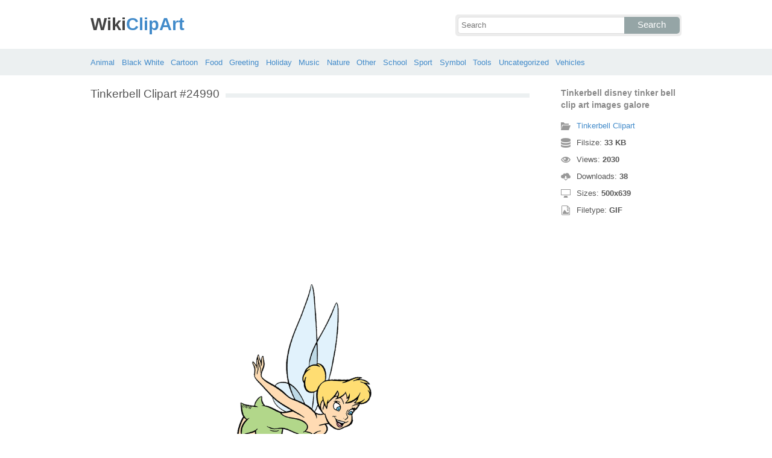

--- FILE ---
content_type: text/html; charset=UTF-8
request_url: https://wikiclipart.com/tinkerbell-clipart_24990/
body_size: 4158
content:
<!DOCTYPE html>
<html lang="en-US">
<head>
<meta charset="UTF-8" />
<title>Tinkerbell disney tinker bell clip art images galore - WikiClipArt</title>
<meta name="viewport" content="initial-scale=1,user-scalable=no,maximum-scale=1" />
<link rel="stylesheet" type="text/css" href="https://wikiclipart.com/wp-content/themes/wkclipart/style.css" />
<link rel="shortcut icon" href="https://wikiclipart.com/wp-content/themes/wkclipart/favicon.ico" />
<meta name='robots' content='index, follow, max-image-preview:large, max-snippet:-1, max-video-preview:-1' />

	<!-- This site is optimized with the Yoast SEO plugin v25.6 - https://yoast.com/wordpress/plugins/seo/ -->
	<meta property="og:locale" content="en_US" />
	<meta property="og:title" content="Tinkerbell disney tinker bell clip art images galore - WikiClipArt" />
	<meta property="og:description" content="Tinkerbell disney tinker bell clip art images galore" />
	<meta property="og:url" content="https://wikiclipart.com/tinkerbell-clipart_24990/" />
	<meta property="og:site_name" content="WikiClipArt" />
	<meta property="og:image" content="https://wikiclipart.com/tinkerbell-clipart_24990" />
	<meta property="og:image:width" content="500" />
	<meta property="og:image:height" content="639" />
	<meta property="og:image:type" content="image/gif" />
	<meta name="twitter:card" content="summary_large_image" />
	<script type="application/ld+json" class="yoast-schema-graph">{"@context":"https://schema.org","@graph":[{"@type":"WebPage","@id":"https://wikiclipart.com/tinkerbell-clipart_24990/","url":"https://wikiclipart.com/tinkerbell-clipart_24990/","name":"Tinkerbell disney tinker bell clip art images galore - WikiClipArt","isPartOf":{"@id":"https://wikiclipart.com/#website"},"primaryImageOfPage":{"@id":"https://wikiclipart.com/tinkerbell-clipart_24990/#primaryimage"},"image":{"@id":"https://wikiclipart.com/tinkerbell-clipart_24990/#primaryimage"},"thumbnailUrl":"https://wikiclipart.com/wp-content/uploads/2017/02/Tinkerbell-disney-tinker-bell-clip-art-images-galore.gif","datePublished":"2017-02-17T03:04:31+00:00","breadcrumb":{"@id":"https://wikiclipart.com/tinkerbell-clipart_24990/#breadcrumb"},"inLanguage":"en-US","potentialAction":[{"@type":"ReadAction","target":["https://wikiclipart.com/tinkerbell-clipart_24990/"]}]},{"@type":"ImageObject","inLanguage":"en-US","@id":"https://wikiclipart.com/tinkerbell-clipart_24990/#primaryimage","url":"https://wikiclipart.com/wp-content/uploads/2017/02/Tinkerbell-disney-tinker-bell-clip-art-images-galore.gif","contentUrl":"https://wikiclipart.com/wp-content/uploads/2017/02/Tinkerbell-disney-tinker-bell-clip-art-images-galore.gif","width":500,"height":639,"caption":"Tinkerbell disney tinker bell clip art images galore"},{"@type":"BreadcrumbList","@id":"https://wikiclipart.com/tinkerbell-clipart_24990/#breadcrumb","itemListElement":[{"@type":"ListItem","position":1,"name":"Home","item":"https://wikiclipart.com/"},{"@type":"ListItem","position":2,"name":"Tinkerbell Clipart","item":"https://wikiclipart.com/tinkerbell-clipart/"},{"@type":"ListItem","position":3,"name":"Tinkerbell disney tinker bell clip art images galore"}]},{"@type":"WebSite","@id":"https://wikiclipart.com/#website","url":"https://wikiclipart.com/","name":"WikiClipArt","description":"All popular Clipart gallery","potentialAction":[{"@type":"SearchAction","target":{"@type":"EntryPoint","urlTemplate":"https://wikiclipart.com/?s={search_term_string}"},"query-input":{"@type":"PropertyValueSpecification","valueRequired":true,"valueName":"search_term_string"}}],"inLanguage":"en-US"}]}</script>
	<!-- / Yoast SEO plugin. -->


</head>
<body>
<header class="wikiclipart">
	<div class="hdh">
		<div class="wr fix">
			<div class="left lg">
				<a href="https://wikiclipart.com"><span>Wiki</span>ClipArt</a>
			</div>
			<div class="right sf">
				<form class="fo fix" method="get" action="https://wikiclipart.com">
					<input type="text" name="s" value="" class="si" placeholder="Search" />
					<button type="submit" class="sb">Search</button>
				</form>
			</div>
		</div>
	</div>
	<nav class="nvb">
		<div class="wr">
				<a href="https://wikiclipart.com/clipart/animal/">Animal</a>
	<a href="https://wikiclipart.com/clipart/black-white/">Black White</a>
	<a href="https://wikiclipart.com/clipart/cartoon/">Cartoon</a>
	<a href="https://wikiclipart.com/clipart/food/">Food</a>
	<a href="https://wikiclipart.com/clipart/greeting/">Greeting</a>
	<a href="https://wikiclipart.com/clipart/holiday/">Holiday</a>
	<a href="https://wikiclipart.com/clipart/music/">Music</a>
	<a href="https://wikiclipart.com/clipart/nature/">Nature</a>
	<a href="https://wikiclipart.com/clipart/other/">Other</a>
	<a href="https://wikiclipart.com/clipart/school/">School</a>
	<a href="https://wikiclipart.com/clipart/sport/">Sport</a>
	<a href="https://wikiclipart.com/clipart/symbol/">Symbol</a>
	<a href="https://wikiclipart.com/clipart/tools/">Tools</a>
	<a href="https://wikiclipart.com/clipart/uncategorized/">Uncategorized</a>
	<a href="https://wikiclipart.com/clipart/vehicles/">Vehicles</a>
		</div>
	</nav>
</header><div class="content attachment">
	<div class="wr">
				<div class="gd fix">
			<div class="jr left">
				<h1><span>Tinkerbell Clipart #24990</span></h1>
				<div class='banner'><script async src="//pagead2.googlesyndication.com/pagead/js/adsbygoogle.js"></script>
<!-- wiclip -->
<ins class="adsbygoogle"
     style="display:block"
     data-ad-client="ca-pub-3659458590920788"
     data-ad-slot="7572830753"
     data-ad-format="rectangle,horizontal"></ins>
<script>
(adsbygoogle = window.adsbygoogle || []).push({});
</script></div>				<div class="img">
					<img width="500" height="639" src="https://wikiclipart.com/wp-content/uploads/2017/02/Tinkerbell-disney-tinker-bell-clip-art-images-galore.gif" class="attachment-full size-full" alt="Tinkerbell disney tinker bell clip art images galore" decoding="async" fetchpriority="high" />				</div>
				<div class='banner'><script async src="//pagead2.googlesyndication.com/pagead/js/adsbygoogle.js"></script>
<!-- wiclip -->
<ins class="adsbygoogle"
     style="display:block"
     data-ad-client="ca-pub-3659458590920788"
     data-ad-slot="7572830753"
     data-ad-format="rectangle,horizontal"></ins>
<script>
(adsbygoogle = window.adsbygoogle || []).push({});
</script></div>			</div>
			<div class="info right">
				<h3>Tinkerbell disney tinker bell clip art images galore</h3>
				<span><i class="icon-cat"></i><a href="https://wikiclipart.com/tinkerbell-clipart/">Tinkerbell Clipart</a> </span>
				<span><i class="icon-size"></i>Filsize: <strong>33 KB</strong> </span>
				<span><i class="icon-eye"></i>Views: <strong id="vi">2029</strong> </span>
				<span><i class="icon-dl"></i>Downloads: <strong>38</strong> </span>
				<span><i class="icon-res"></i>Sizes: <strong>500x639</strong> </span>
				<span><i class="icon-ext"></i>Filetype: <strong>GIF</strong> </span>
			</div>
		</div>
		<div class="clip sr fix">
			<div><a target="_blank" rel="nofollow" href="http://pinterest.com/pin/create/button/?url=https://wikiclipart.com/tinkerbell-clipart_24990/&amp;media=http://wikiclipart.com/wp-content/uploads/2017/02/Tinkerbell-disney-tinker-bell-clip-art-images-galore.gif&amp;description=Tinkerbell%20disney%20tinker%20bell%20clip%20art%20images%20galore" class="pinit" title="Share on Pinterest!" onClick="window.open(this.href,'_blank','width=700,height=300');return false;"></a></div>
			<div class="fb-like" data-href="https://wikiclipart.com" data-layout="button" data-action="like" data-show-faces="false" data-share="false"></div>
			<div class="fb-share-button" data-href="https://wikiclipart.com/tinkerbell-clipart_24990/"  data-type="button"></div>
			<div><a href="https://twitter.com/share" class="twitter-share-button" data-dnt="true" data-count="none" data-via="@wikiclipartdotcom">tweet</a></div>
			<div class="dl"><a href="#" onclick="document.getElementById('dlf').submit();return false;"><i class="icon-ext"></i>View full-size</a></div>
		</div>
		<div class="comment">
			<h2>Leave Comments</h2>
			<div class="fb-comments" data-href="https://wikiclipart.com/tinkerbell-clipart_24990/" data-numposts="5" data-colorscheme="light" data-width="100%"></div>
			<span class="clear pid" data-id="24990"></span>
		</div>
		<div class="otr fix">
			<h2><span>Related Clip Art</span></h2>
			<div class="clear"></div>
			<div class="kt p-25131">
	<a href="https://wikiclipart.com/tinkerbell-clipart_25131/">
		<img width="111" height="170" src="https://wikiclipart.com/wp-content/uploads/2017/02/Tinkerbell-disney-tinker-bell-clip-art-images-3-galore-5.gif" class="attachment-thumbnail size-thumbnail" alt="Tinkerbell disney tinker bell clip art images 3 galore 5" decoding="async" />	</a>
</div>
<div class="kt p-25209">
	<a href="https://wikiclipart.com/tinkerbell-clipart_25209/">
		<img width="170" height="160" src="https://wikiclipart.com/wp-content/uploads/2017/02/Silhouette-tinkerbell-clipart-3.jpeg" class="attachment-thumbnail size-thumbnail" alt="Silhouette tinkerbell clipart 3" decoding="async" />	</a>
</div>
<div class="kt p-25103">
	<a href="https://wikiclipart.com/tinkerbell-clipart_25103/">
		<img width="170" height="165" src="https://wikiclipart.com/wp-content/uploads/2017/02/Tinkerbell-clip-art-pictures-free-clipart-images-9.gif" class="attachment-thumbnail size-thumbnail" alt="Tinkerbell clip art pictures free clipart images 9" decoding="async" loading="lazy" />	</a>
</div>
<div class="kt p-25114">
	<a href="https://wikiclipart.com/tinkerbell-clipart_25114/">
		<img width="170" height="140" src="https://wikiclipart.com/wp-content/uploads/2017/02/Tinkerbell-clipart-free-images-2.jpg" class="attachment-thumbnail size-thumbnail" alt="Tinkerbell clipart free images 2" decoding="async" loading="lazy" />	</a>
</div>
<div class="kt p-25030">
	<a href="https://wikiclipart.com/tinkerbell-clipart_25030/">
		<img width="125" height="170" src="https://wikiclipart.com/wp-content/uploads/2017/02/Tinkerbell-disney-tinker-bell-clip-art-images-3-galore.gif" class="attachment-thumbnail size-thumbnail" alt="Tinkerbell disney tinker bell clip art images 3 galore" decoding="async" loading="lazy" />	</a>
</div>
<div class="kt p-25151">
	<a href="https://wikiclipart.com/tinkerbell-clipart_25151/">
		<img width="170" height="140" src="https://wikiclipart.com/wp-content/uploads/2017/02/Tinkerbell-clip-art-8.gif" class="attachment-thumbnail size-thumbnail" alt="Tinkerbell clip art 8" decoding="async" loading="lazy" />	</a>
</div>
<div class="kt p-25197">
	<a href="https://wikiclipart.com/tinkerbell-clipart_25197/">
		<img width="113" height="170" src="https://wikiclipart.com/wp-content/uploads/2017/02/Tinkerbell-peter-pan-clip-art.gif" class="attachment-thumbnail size-thumbnail" alt="Tinkerbell peter pan clip art" decoding="async" loading="lazy" />	</a>
</div>
<div class="kt p-25044">
	<a href="https://wikiclipart.com/tinkerbell-clipart_25044/">
		<img width="101" height="170" src="https://wikiclipart.com/wp-content/uploads/2017/02/Tinkerbell-disney-tinker-bell-clip-art-images-2-galore.gif" class="attachment-thumbnail size-thumbnail" alt="Tinkerbell disney tinker bell clip art images 2 galore" decoding="async" loading="lazy" />	</a>
</div>
<div class="kt p-25129">
	<a href="https://wikiclipart.com/tinkerbell-clipart_25129/">
		<img width="126" height="170" src="https://wikiclipart.com/wp-content/uploads/2017/02/Tinkerbell-disney-tinker-bell-clip-art-images-3-galore-4.gif" class="attachment-thumbnail size-thumbnail" alt="Tinkerbell disney tinker bell clip art images 3 galore 4" decoding="async" loading="lazy" />	</a>
</div>
<div class="kt p-24998">
	<a href="https://wikiclipart.com/tinkerbell-clipart_24998/">
		<img width="96" height="170" src="https://wikiclipart.com/wp-content/uploads/2017/02/Tinkerbell-disney-tinker-bell-clip-art-images-galore-3.gif" class="attachment-thumbnail size-thumbnail" alt="Tinkerbell disney tinker bell clip art images galore 3" decoding="async" loading="lazy" />	</a>
</div>
		</div>
		<a href="https://wikiclipart.com/tinkerbell-clipart/" class="ar">&larr; Tinkerbell Clipart</a>
		<div class='banner btm'><script async src="//pagead2.googlesyndication.com/pagead/js/adsbygoogle.js"></script>
<!-- wiclip -->
<ins class="adsbygoogle"
     style="display:block"
     data-ad-client="ca-pub-3659458590920788"
     data-ad-slot="7572830753"
     data-ad-format="rectangle,horizontal"></ins>
<script>
(adsbygoogle = window.adsbygoogle || []).push({});
</script></div>		<div class="otr fix">
			<h2><span>Recent Clipart</span></h2>
			<div class="clear"></div>
			<div class="kt p-39266">
	<a href="https://wikiclipart.com/motorcycle-clipart-black-and-white/" title='Motorcycle Clipart Black And White'>
		<img width="156" height="170" src="https://wikiclipart.com/wp-content/uploads/2018/02/Motorcycle-black-and-white-harley-motorcycle-silhouette-vector-harley-motorcycle-clipart.jpg" class="attachment-thumbnail size-thumbnail" alt="Motorcycle  black and white harley motorcycle silhouette vector harley motorcycle clipart" decoding="async" loading="lazy" />	</a>
</div>
<div class="kt p-39137">
	<a href="https://wikiclipart.com/dog-bowl-clipart/" title='Dog Bowl Clipart'>
		<img width="170" height="111" src="https://wikiclipart.com/wp-content/uploads/2018/02/Bones-clipart-dog-bowl-pencil-and-in-color-bones.jpg" class="attachment-thumbnail size-thumbnail" alt="Bones clipart dog bowl pencil and in color bones" decoding="async" loading="lazy" />	</a>
</div>
<div class="kt p-39053">
	<a href="https://wikiclipart.com/child-thinking-clipart/" title='Child Thinking Clipart'>
		<img width="170" height="170" src="https://wikiclipart.com/wp-content/uploads/2018/02/Child-thinking-girl-thinking-clipart-pencil-and-in-color-girl-thinking-clipart.jpg" class="attachment-thumbnail size-thumbnail" alt="Child thinking girl thinking clipart pencil and in color girl thinking clipart" decoding="async" loading="lazy" />	</a>
</div>
<div class="kt p-39055">
	<a href="https://wikiclipart.com/fire-hat-clipart/" title='Fire Hat Clipart'>
		<img width="170" height="154" src="https://wikiclipart.com/wp-content/uploads/2018/02/Firefighters-axe-emblem-fire-hat-symbol-flames-clip-art.png" class="attachment-thumbnail size-thumbnail" alt="Firefighters axe emblem fire hat symbol flames clip art" decoding="async" loading="lazy" />	</a>
</div>
<div class="kt p-38903">
	<a href="https://wikiclipart.com/pig-face-clipart/" title='Pig Face Clipart'>
		<img width="170" height="134" src="https://wikiclipart.com/wp-content/uploads/2018/01/Clipart-pig-face-clip-art-library.png" class="attachment-thumbnail size-thumbnail" alt="Clipart pig face clip art library" decoding="async" loading="lazy" />	</a>
</div>
<div class="kt p-38856">
	<a href="https://wikiclipart.com/sunflower-clip-art/" title='Sunflower Clip Art'>
		<img width="170" height="168" src="https://wikiclipart.com/wp-content/uploads/2018/01/Sunflower-free-sunflower-vectors-photos-and-psd-files-free-download-clip-art.jpg" class="attachment-thumbnail size-thumbnail" alt="Sunflower  free sunflower vectors photos and psd files free download clip art" decoding="async" loading="lazy" />	</a>
</div>
<div class="kt p-38729">
	<a href="https://wikiclipart.com/lunch-tray-clipart/" title='Lunch Tray Clipart'>
		<img width="170" height="99" src="https://wikiclipart.com/wp-content/uploads/2018/01/Lunch-tray-get-food-tray-clipart-the-cliparts.png" class="attachment-thumbnail size-thumbnail" alt="Lunch tray get food tray clipart the cliparts" decoding="async" loading="lazy" />	</a>
</div>
<div class="kt p-38705">
	<a href="https://wikiclipart.com/christmas-thank-you-clipart/" title='Christmas Thank You Clipart'>
		<img width="170" height="108" src="https://wikiclipart.com/wp-content/uploads/2018/01/Christmas-thank-you-dabbled-download-printable-holiday-thank-you-note-template-for-kids-clip-art.jpg" class="attachment-thumbnail size-thumbnail" alt="Christmas thank you dabbled download printable holiday thank you note template for kids clip art" decoding="async" loading="lazy" />	</a>
</div>
<div class="kt p-38641">
	<a href="https://wikiclipart.com/slime-clipart/" title='Slime Clipart'>
		<img width="170" height="162" src="https://wikiclipart.com/wp-content/uploads/2018/01/Blue-slime-clipart.jpg" class="attachment-thumbnail size-thumbnail" alt="Blue slime clipart" decoding="async" loading="lazy" />	</a>
</div>
<div class="kt p-38521">
	<a href="https://wikiclipart.com/transformers-clip-art/" title='Transformers Clip Art'>
		<img width="105" height="170" src="https://wikiclipart.com/wp-content/uploads/2018/01/Transformers-clipart-optimus-prime.jpg" class="attachment-thumbnail size-thumbnail" alt="Transformers clipart optimus prime" decoding="async" loading="lazy" />	</a>
</div>
		</div>
		<div class="breadcrumb">
			<div itemscope itemtype="http://data-vocabulary.org/Breadcrumb"><a href="https://wikiclipart.com" itemprop="url" rel="nofollow"><span itemprop="title">Home</span></a></div> &raquo; <div itemscope itemtype="http://data-vocabulary.org/Breadcrumb"><a href="https://wikiclipart.com/clipart/cartoon/" itemprop="url" rel="nofollow"><span itemprop="title">Cartoon</span></a></div> &raquo; <div itemscope itemtype="http://data-vocabulary.org/Breadcrumb"><span itemprop="title">Tinkerbell disney tinker bell clip art images galore</span></div>		</div>
		<form id="dlf" method="post" action="">
		<input type="hidden" name="pid" value="24990"/>
		<input type="hidden" name="n" value="Tinkerbell Clipart 24990"/>
		<input type="hidden" name="na" value="1"/>
		</form>
			</div>
</div>
<footer>
	<div class="wr">
		<div class="ftt fix">
			<div class="left pgs"><a href="https://wikiclipart.com/privacy/">Privacy</a>-<a href="https://wikiclipart.com/sitemap/">Sitemap</a>-<a href="https://wikiclipart.com/contact-us/">Contact</a>-<a href="https://wikiclipart.com/disclaimer/">Disclaimer</a>-<a href="https://wikiclipart.com/copyright/">Copyright</a></div>
			<div class="right cpr">&copy; 2016 WikiClipArt.com</div>
		</div>
	</div>
</footer>
<script type="text/javascript" src="https://wikiclipart.com/wp-content/themes/wkclipart/js/jquery.js"></script>
<script type="text/javascript" src="https://wikiclipart.com/wp-content/themes/wkclipart/js/wkc.js"></script>
<script>var ax="https://wikiclipart.com/wp-admin/admin-ajax.php";</script>
<script src="//platform.twitter.com/widgets.js" type="text/javascript"></script>
<div id="fb-root"></div>
<script>
(function(d, s, id) {
var js, fjs = d.getElementsByTagName(s)[0];
if (d.getElementById(id)) return;
js = d.createElement(s); js.id = id;
js.src = "//connect.facebook.net/en_US/all.js#xfbml=1";
fjs.parentNode.insertBefore(js, fjs);
}(document, 'script', 'facebook-jssdk'));
jQuery(function(){jQuery.post(ax,{
action:"views_image",pid:jQuery(".pid").attr("data-id")},
function(vw){jQuery('#vi').html(vw);});});
</script>
<script type="text/javascript">
var sc_project=11637234; 
var sc_invisible=1; 
var sc_security="e03c3bc1"; 
</script>
<script type="text/javascript" src="https://www.statcounter.com/counter/counter.js" async></script>
<noscript><div class="statcounter">
<a title="Web Analytics" href="http://statcounter.com/" target="_blank">
<img class="statcounter" src="//c.statcounter.com/11637234/0/e03c3bc1/1/" alt="Web Analytics"></a>
</div></noscript>
</body>
</html>

--- FILE ---
content_type: text/html; charset=UTF-8
request_url: https://wikiclipart.com/wp-admin/admin-ajax.php
body_size: -146
content:
2030

--- FILE ---
content_type: text/html; charset=utf-8
request_url: https://www.google.com/recaptcha/api2/aframe
body_size: 265
content:
<!DOCTYPE HTML><html><head><meta http-equiv="content-type" content="text/html; charset=UTF-8"></head><body><script nonce="HSU_pKfE2n42k4aJewdWkg">/** Anti-fraud and anti-abuse applications only. See google.com/recaptcha */ try{var clients={'sodar':'https://pagead2.googlesyndication.com/pagead/sodar?'};window.addEventListener("message",function(a){try{if(a.source===window.parent){var b=JSON.parse(a.data);var c=clients[b['id']];if(c){var d=document.createElement('img');d.src=c+b['params']+'&rc='+(localStorage.getItem("rc::a")?sessionStorage.getItem("rc::b"):"");window.document.body.appendChild(d);sessionStorage.setItem("rc::e",parseInt(sessionStorage.getItem("rc::e")||0)+1);localStorage.setItem("rc::h",'1770148874174');}}}catch(b){}});window.parent.postMessage("_grecaptcha_ready", "*");}catch(b){}</script></body></html>